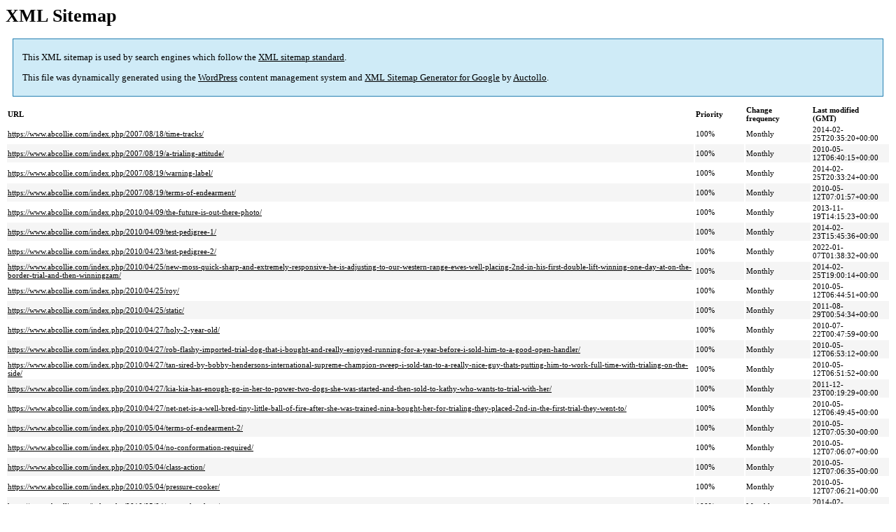

--- FILE ---
content_type: text/html; charset=UTF-8
request_url: http://www.abcollie.com/index.php?xml_sitemap=params=pt-post-p1-2016-09;html=true
body_size: 5691
content:

<title>XML Sitemap</title><style type="text/css">
					body {
						font-family:"Lucida Grande","Lucida Sans Unicode",Tahoma,Verdana;
						font-size:13px;
					}
					
					#intro {
						background-color:#cfebf7;
						border:1px #2580B2 solid;
						padding:5px 13px 5px 13px;
						margin:10px;
					}
					
					#intro p {
						line-height:16.8667px;
					}
					#intro strong {
						font-weight:normal;
					}
					
					td {
						font-size:11px;
					}
					
					th {
						text-align:left;
						padding-right:30px;
						font-size:11px;
					}
					
					tr.high {
						background-color:whitesmoke;
					}
					
					#footer {
						padding:2px;
						margin-top:10px;
						font-size:8pt;
						color:gray;
					}
					
					#footer a {
						color:gray;
					}
					
					a {
						color:black;
					}
				</style><h1>XML Sitemap</h1><div id="intro"><p>
                This XML sitemap is used by search engines which follow the <a rel="external nofollow" href="https://sitemaps.org">XML sitemap standard</a>.
            </p><p>
                This file was dynamically generated using the <a rel="external nofollow" href="https://wordpress.org/">WordPress</a> content management system and <strong><a rel="external nofollow" href="https://auctollo.com/" title="XML Sitemap Generator for Google">XML Sitemap Generator for Google</a></strong> by <a rel="external nofollow" href="https://auctollo.com/">Auctollo</a>.
            </p><p /></div><div id="content"><table><tr style="border-bottom:1px black solid"><th>URL</th><th>Priority</th><th>Change frequency</th><th>Last modified (GMT)</th></tr><tr><td><a href="https://www.abcollie.com/index.php/2007/08/18/time-tracks/">https://www.abcollie.com/index.php/2007/08/18/time-tracks/</a></td><td>100%</td><td>Monthly</td><td>2014-02-25T20:35:20+00:00</td></tr><tr class="high"><td><a href="https://www.abcollie.com/index.php/2007/08/19/a-trialing-attitude/">https://www.abcollie.com/index.php/2007/08/19/a-trialing-attitude/</a></td><td>100%</td><td>Monthly</td><td>2010-05-12T06:40:15+00:00</td></tr><tr><td><a href="https://www.abcollie.com/index.php/2007/08/19/warning-label/">https://www.abcollie.com/index.php/2007/08/19/warning-label/</a></td><td>100%</td><td>Monthly</td><td>2014-02-25T20:33:24+00:00</td></tr><tr class="high"><td><a href="https://www.abcollie.com/index.php/2007/08/19/terms-of-endearment/">https://www.abcollie.com/index.php/2007/08/19/terms-of-endearment/</a></td><td>100%</td><td>Monthly</td><td>2010-05-12T07:01:57+00:00</td></tr><tr><td><a href="https://www.abcollie.com/index.php/2010/04/09/the-future-is-out-there-photo/">https://www.abcollie.com/index.php/2010/04/09/the-future-is-out-there-photo/</a></td><td>100%</td><td>Monthly</td><td>2013-11-19T14:15:23+00:00</td></tr><tr class="high"><td><a href="https://www.abcollie.com/index.php/2010/04/09/test-pedigree-1/">https://www.abcollie.com/index.php/2010/04/09/test-pedigree-1/</a></td><td>100%</td><td>Monthly</td><td>2014-02-23T15:45:36+00:00</td></tr><tr><td><a href="https://www.abcollie.com/index.php/2010/04/23/test-pedigree-2/">https://www.abcollie.com/index.php/2010/04/23/test-pedigree-2/</a></td><td>100%</td><td>Monthly</td><td>2022-01-07T01:38:32+00:00</td></tr><tr class="high"><td><a href="https://www.abcollie.com/index.php/2010/04/25/new-moss-quick-sharp-and-extremely-responsive-he-is-adjusting-to-our-western-range-ewes-well-placing-2nd-in-his-first-double-lift-winning-one-day-at-on-the-border-trial-and-then-winningzam/">https://www.abcollie.com/index.php/2010/04/25/new-moss-quick-sharp-and-extremely-responsive-he-is-adjusting-to-our-western-range-ewes-well-placing-2nd-in-his-first-double-lift-winning-one-day-at-on-the-border-trial-and-then-winningzam/</a></td><td>100%</td><td>Monthly</td><td>2014-02-25T19:00:14+00:00</td></tr><tr><td><a href="https://www.abcollie.com/index.php/2010/04/25/roy/">https://www.abcollie.com/index.php/2010/04/25/roy/</a></td><td>100%</td><td>Monthly</td><td>2010-05-12T06:44:51+00:00</td></tr><tr class="high"><td><a href="https://www.abcollie.com/index.php/2010/04/25/static/">https://www.abcollie.com/index.php/2010/04/25/static/</a></td><td>100%</td><td>Monthly</td><td>2011-08-29T00:54:34+00:00</td></tr><tr><td><a href="https://www.abcollie.com/index.php/2010/04/27/holy-2-year-old/">https://www.abcollie.com/index.php/2010/04/27/holy-2-year-old/</a></td><td>100%</td><td>Monthly</td><td>2010-07-22T00:47:59+00:00</td></tr><tr class="high"><td><a href="https://www.abcollie.com/index.php/2010/04/27/rob-flashy-imported-trial-dog-that-i-bought-and-really-enjoyed-running-for-a-year-before-i-sold-him-to-a-good-open-handler/">https://www.abcollie.com/index.php/2010/04/27/rob-flashy-imported-trial-dog-that-i-bought-and-really-enjoyed-running-for-a-year-before-i-sold-him-to-a-good-open-handler/</a></td><td>100%</td><td>Monthly</td><td>2010-05-12T06:53:12+00:00</td></tr><tr><td><a href="https://www.abcollie.com/index.php/2010/04/27/tan-sired-by-bobby-hendersons-international-supreme-champion-sweep-i-sold-tan-to-a-really-nice-guy-thats-putting-him-to-work-full-time-with-trialing-on-the-side/">https://www.abcollie.com/index.php/2010/04/27/tan-sired-by-bobby-hendersons-international-supreme-champion-sweep-i-sold-tan-to-a-really-nice-guy-thats-putting-him-to-work-full-time-with-trialing-on-the-side/</a></td><td>100%</td><td>Monthly</td><td>2010-05-12T06:51:52+00:00</td></tr><tr class="high"><td><a href="https://www.abcollie.com/index.php/2010/04/27/kia-kia-has-enough-go-in-her-to-power-two-dogs-she-was-started-and-then-sold-to-kathy-who-wants-to-trial-with-her/">https://www.abcollie.com/index.php/2010/04/27/kia-kia-has-enough-go-in-her-to-power-two-dogs-she-was-started-and-then-sold-to-kathy-who-wants-to-trial-with-her/</a></td><td>100%</td><td>Monthly</td><td>2011-12-23T00:19:29+00:00</td></tr><tr><td><a href="https://www.abcollie.com/index.php/2010/04/27/net-net-is-a-well-bred-tiny-little-ball-of-fire-after-she-was-trained-nina-bought-her-for-trialing-they-placed-2nd-in-the-first-trial-they-went-to/">https://www.abcollie.com/index.php/2010/04/27/net-net-is-a-well-bred-tiny-little-ball-of-fire-after-she-was-trained-nina-bought-her-for-trialing-they-placed-2nd-in-the-first-trial-they-went-to/</a></td><td>100%</td><td>Monthly</td><td>2010-05-12T06:49:45+00:00</td></tr><tr class="high"><td><a href="https://www.abcollie.com/index.php/2010/05/04/terms-of-endearment-2/">https://www.abcollie.com/index.php/2010/05/04/terms-of-endearment-2/</a></td><td>100%</td><td>Monthly</td><td>2010-05-12T07:05:30+00:00</td></tr><tr><td><a href="https://www.abcollie.com/index.php/2010/05/04/no-conformation-required/">https://www.abcollie.com/index.php/2010/05/04/no-conformation-required/</a></td><td>100%</td><td>Monthly</td><td>2010-05-12T07:06:07+00:00</td></tr><tr class="high"><td><a href="https://www.abcollie.com/index.php/2010/05/04/class-action/">https://www.abcollie.com/index.php/2010/05/04/class-action/</a></td><td>100%</td><td>Monthly</td><td>2010-05-12T07:06:35+00:00</td></tr><tr><td><a href="https://www.abcollie.com/index.php/2010/05/04/pressure-cooker/">https://www.abcollie.com/index.php/2010/05/04/pressure-cooker/</a></td><td>100%</td><td>Monthly</td><td>2010-05-12T07:06:21+00:00</td></tr><tr class="high"><td><a href="https://www.abcollie.com/index.php/2010/05/04/cut-to-the-chase/">https://www.abcollie.com/index.php/2010/05/04/cut-to-the-chase/</a></td><td>100%</td><td>Monthly</td><td>2014-02-25T20:38:05+00:00</td></tr><tr><td><a href="https://www.abcollie.com/index.php/2010/05/04/styling/">https://www.abcollie.com/index.php/2010/05/04/styling/</a></td><td>100%</td><td>Monthly</td><td>2014-02-25T21:43:43+00:00</td></tr><tr class="high"><td><a href="https://www.abcollie.com/index.php/2010/05/04/right-angle/">https://www.abcollie.com/index.php/2010/05/04/right-angle/</a></td><td>100%</td><td>Monthly</td><td>2014-03-12T18:11:52+00:00</td></tr><tr><td><a href="https://www.abcollie.com/index.php/2010/05/04/well-seasoned/">https://www.abcollie.com/index.php/2010/05/04/well-seasoned/</a></td><td>100%</td><td>Monthly</td><td>2010-05-12T07:04:31+00:00</td></tr><tr class="high"><td><a href="https://www.abcollie.com/index.php/2010/05/04/what-is-balance/">https://www.abcollie.com/index.php/2010/05/04/what-is-balance/</a></td><td>100%</td><td>Monthly</td><td>2010-05-12T07:04:42+00:00</td></tr><tr><td><a href="https://www.abcollie.com/index.php/2010/05/04/illusions-of-control/">https://www.abcollie.com/index.php/2010/05/04/illusions-of-control/</a></td><td>100%</td><td>Monthly</td><td>2014-12-30T15:55:58+00:00</td></tr><tr class="high"><td><a href="https://www.abcollie.com/index.php/2010/05/04/semi-breeding/">https://www.abcollie.com/index.php/2010/05/04/semi-breeding/</a></td><td>100%</td><td>Monthly</td><td>2014-02-25T21:42:24+00:00</td></tr><tr><td><a href="https://www.abcollie.com/index.php/2010/05/04/the-conformation-of-a-heart/">https://www.abcollie.com/index.php/2010/05/04/the-conformation-of-a-heart/</a></td><td>100%</td><td>Monthly</td><td>2010-05-12T07:04:55+00:00</td></tr><tr class="high"><td><a href="https://www.abcollie.com/index.php/2010/05/04/basic-consistency/">https://www.abcollie.com/index.php/2010/05/04/basic-consistency/</a></td><td>100%</td><td>Monthly</td><td>2010-05-12T07:05:17+00:00</td></tr><tr><td><a href="https://www.abcollie.com/index.php/2010/05/04/stage-fright/">https://www.abcollie.com/index.php/2010/05/04/stage-fright/</a></td><td>100%</td><td>Monthly</td><td>2010-05-12T07:04:21+00:00</td></tr><tr class="high"><td><a href="https://www.abcollie.com/index.php/2010/05/04/we-have-lift-off/">https://www.abcollie.com/index.php/2010/05/04/we-have-lift-off/</a></td><td>100%</td><td>Monthly</td><td>2014-03-27T13:29:09+00:00</td></tr><tr><td><a href="https://www.abcollie.com/index.php/2010/05/04/short-circuit/">https://www.abcollie.com/index.php/2010/05/04/short-circuit/</a></td><td>100%</td><td>Monthly</td><td>2010-05-12T07:00:53+00:00</td></tr><tr class="high"><td><a href="https://www.abcollie.com/index.php/2010/05/04/finely-ground/">https://www.abcollie.com/index.php/2010/05/04/finely-ground/</a></td><td>100%</td><td>Monthly</td><td>2014-03-25T23:37:57+00:00</td></tr><tr><td><a href="https://www.abcollie.com/index.php/2010/05/04/1-picture-this/">https://www.abcollie.com/index.php/2010/05/04/1-picture-this/</a></td><td>100%</td><td>Monthly</td><td>2015-07-27T01:50:14+00:00</td></tr><tr class="high"><td><a href="https://www.abcollie.com/index.php/2010/05/04/bond-2/">https://www.abcollie.com/index.php/2010/05/04/bond-2/</a></td><td>100%</td><td>Monthly</td><td>2012-05-23T15:27:09+00:00</td></tr><tr><td><a href="https://www.abcollie.com/index.php/2010/05/07/jim/">https://www.abcollie.com/index.php/2010/05/07/jim/</a></td><td>100%</td><td>Monthly</td><td>2010-07-22T00:53:02+00:00</td></tr><tr class="high"><td><a href="https://www.abcollie.com/index.php/2010/05/09/jet-2/">https://www.abcollie.com/index.php/2010/05/09/jet-2/</a></td><td>100%</td><td>Monthly</td><td>2014-02-25T22:55:00+00:00</td></tr><tr><td><a href="https://www.abcollie.com/index.php/2010/05/09/brite/">https://www.abcollie.com/index.php/2010/05/09/brite/</a></td><td>100%</td><td>Monthly</td><td>2012-11-20T13:22:23+00:00</td></tr><tr class="high"><td><a href="https://www.abcollie.com/index.php/2010/05/09/lane-in-his-trialing-debut-he-placed-in-his-first-two-trials-then-went-on-to-win-the-pn-class-at-zamora-he-looks-to-have-great-potential-for-an-open-dog-sold-to-barb-who-is-going-to-get-her-f/">https://www.abcollie.com/index.php/2010/05/09/lane-in-his-trialing-debut-he-placed-in-his-first-two-trials-then-went-on-to-win-the-pn-class-at-zamora-he-looks-to-have-great-potential-for-an-open-dog-sold-to-barb-who-is-going-to-get-her-f/</a></td><td>100%</td><td>Monthly</td><td>2013-11-21T12:37:20+00:00</td></tr><tr><td><a href="https://www.abcollie.com/index.php/2010/05/09/tam-known-around-the-ranch-as-tiny-tam-he-might-be-tiny-but-hes-all-heart-great-outrunner-with-plenty-of-feel-and-balance-on-his-sheep-he-came-in-3rd-at-his-first-trial-and-took-a-second-at-the/">https://www.abcollie.com/index.php/2010/05/09/tam-known-around-the-ranch-as-tiny-tam-he-might-be-tiny-but-hes-all-heart-great-outrunner-with-plenty-of-feel-and-balance-on-his-sheep-he-came-in-3rd-at-his-first-trial-and-took-a-second-at-the/</a></td><td>100%</td><td>Monthly</td><td>2013-11-21T13:10:31+00:00</td></tr><tr class="high"><td><a href="https://www.abcollie.com/index.php/2010/05/09/glen/">https://www.abcollie.com/index.php/2010/05/09/glen/</a></td><td>100%</td><td>Monthly</td><td>2016-05-26T18:13:09+00:00</td></tr><tr><td><a href="https://www.abcollie.com/index.php/2010/05/09/tai-he-has-plenty-of-line-pace-and-scope-with-a-willing-to-please-attitude-sold-to-carolyn-who-is-going-to-trial-with-him/">https://www.abcollie.com/index.php/2010/05/09/tai-he-has-plenty-of-line-pace-and-scope-with-a-willing-to-please-attitude-sold-to-carolyn-who-is-going-to-trial-with-him/</a></td><td>100%</td><td>Monthly</td><td>2010-05-13T04:15:43+00:00</td></tr><tr class="high"><td><a href="https://www.abcollie.com/index.php/2010/05/09/sagesage-is-a-line-bred-bitch-of-my-moss-old-see-above-julie-hill-simpson-bred-her-bitch-jill-to-bobby-hendersons-bill-both-being-grand-kids-of-my-moss/">https://www.abcollie.com/index.php/2010/05/09/sagesage-is-a-line-bred-bitch-of-my-moss-old-see-above-julie-hill-simpson-bred-her-bitch-jill-to-bobby-hendersons-bill-both-being-grand-kids-of-my-moss/</a></td><td>100%</td><td>Monthly</td><td>2012-09-10T17:30:29+00:00</td></tr><tr><td><a href="https://www.abcollie.com/index.php/2010/05/09/dekon-also-known-as-smiley-he-grins-when-he-greets-you-he-has-great-feel-and-line-on-his-sheep-one-of-the-best-at-holding-a-single-ive-had-sold-to-carolyn-for-a-trial-dog/">https://www.abcollie.com/index.php/2010/05/09/dekon-also-known-as-smiley-he-grins-when-he-greets-you-he-has-great-feel-and-line-on-his-sheep-one-of-the-best-at-holding-a-single-ive-had-sold-to-carolyn-for-a-trial-dog/</a></td><td>100%</td><td>Monthly</td><td>2010-05-12T06:46:22+00:00</td></tr><tr class="high"><td><a href="https://www.abcollie.com/index.php/2010/05/09/gyp-great-trial-and-working-bitch-shes-not-only-a-great-open-trial-bitch-winning-a-big-open-trial-before-being-imported-from-scotland-she-also-had-to-work-for-a-living-so-also-has-plenty-of-pra/">https://www.abcollie.com/index.php/2010/05/09/gyp-great-trial-and-working-bitch-shes-not-only-a-great-open-trial-bitch-winning-a-big-open-trial-before-being-imported-from-scotland-she-also-had-to-work-for-a-living-so-also-has-plenty-of-pra/</a></td><td>100%</td><td>Monthly</td><td>2014-03-31T16:01:42+00:00</td></tr><tr><td><a href="https://www.abcollie.com/index.php/2010/05/09/tory-zoe-sold-to-jan-who-has-trialed-and-won-with-her/">https://www.abcollie.com/index.php/2010/05/09/tory-zoe-sold-to-jan-who-has-trialed-and-won-with-her/</a></td><td>100%</td><td>Monthly</td><td>2010-05-12T06:47:16+00:00</td></tr><tr class="high"><td><a href="https://www.abcollie.com/index.php/2010/05/09/moel-rock-black-and-white-line-bred-bwlch-taff-sold-as-a-trial-dog/">https://www.abcollie.com/index.php/2010/05/09/moel-rock-black-and-white-line-bred-bwlch-taff-sold-as-a-trial-dog/</a></td><td>100%</td><td>Monthly</td><td>2010-05-12T06:48:43+00:00</td></tr><tr><td><a href="https://www.abcollie.com/index.php/2010/05/09/mossis-a-son-of-bobby-henderson-well-known-bill-who-is-a-grandson-of-my-moss-works-great-and-as-a-added-bonus-looks-great-he-also-happens-to-be-one-of-the-best-natured-dogs-ive-owned-sold-to-j/">https://www.abcollie.com/index.php/2010/05/09/mossis-a-son-of-bobby-henderson-well-known-bill-who-is-a-grandson-of-my-moss-works-great-and-as-a-added-bonus-looks-great-he-also-happens-to-be-one-of-the-best-natured-dogs-ive-owned-sold-to-j/</a></td><td>100%</td><td>Monthly</td><td>2014-03-31T16:04:09+00:00</td></tr><tr class="high"><td><a href="https://www.abcollie.com/index.php/2010/05/09/lane-another-nursery-dog-i-bred-raised-trained-trialed-and-later-sold-for-a-trial-dog/">https://www.abcollie.com/index.php/2010/05/09/lane-another-nursery-dog-i-bred-raised-trained-trialed-and-later-sold-for-a-trial-dog/</a></td><td>100%</td><td>Monthly</td><td>2010-05-12T06:52:26+00:00</td></tr><tr><td><a href="https://www.abcollie.com/index.php/2010/05/09/nannan-is-a-extremely-well-bred-small-black-white-and-tan-bitch-sold-to-carol/">https://www.abcollie.com/index.php/2010/05/09/nannan-is-a-extremely-well-bred-small-black-white-and-tan-bitch-sold-to-carol/</a></td><td>100%</td><td>Monthly</td><td>2014-04-08T01:52:35+00:00</td></tr><tr class="high"><td><a href="https://www.abcollie.com/index.php/2010/05/09/meg-templetons-breeding-meg-was-bought-trialed-and-then-resold/">https://www.abcollie.com/index.php/2010/05/09/meg-templetons-breeding-meg-was-bought-trialed-and-then-resold/</a></td><td>100%</td><td>Monthly</td><td>2011-04-29T09:19:59+00:00</td></tr><tr><td><a href="https://www.abcollie.com/index.php/2010/05/09/nat-sold-as-a-work-dog/">https://www.abcollie.com/index.php/2010/05/09/nat-sold-as-a-work-dog/</a></td><td>100%</td><td>Monthly</td><td>2010-05-12T06:58:21+00:00</td></tr><tr class="high"><td><a href="https://www.abcollie.com/index.php/2010/05/09/chex-johnny-wilsons-spot-twice-international-champion-granddaughter-sold-for-a-trial-dog/">https://www.abcollie.com/index.php/2010/05/09/chex-johnny-wilsons-spot-twice-international-champion-granddaughter-sold-for-a-trial-dog/</a></td><td>100%</td><td>Monthly</td><td>2010-05-12T06:56:02+00:00</td></tr><tr><td><a href="https://www.abcollie.com/index.php/2010/05/09/jen-daughter-of-mac-the-butchers-dog-sold-as-a-trial-dog-but-she-ended-up-a-better-brood-bitch-than-trial-dog-she-has-several-pups-sired-by-old-moss-above-that-have-won-nursery-and-open-tr/">https://www.abcollie.com/index.php/2010/05/09/jen-daughter-of-mac-the-butchers-dog-sold-as-a-trial-dog-but-she-ended-up-a-better-brood-bitch-than-trial-dog-she-has-several-pups-sired-by-old-moss-above-that-have-won-nursery-and-open-tr/</a></td><td>100%</td><td>Monthly</td><td>2011-04-29T09:12:51+00:00</td></tr><tr class="high"><td><a href="https://www.abcollie.com/index.php/2010/05/09/roy-imported-3-year-old-male-i-trialed-him-for-awhile-and-then-sold-as-a-cattle-dog/">https://www.abcollie.com/index.php/2010/05/09/roy-imported-3-year-old-male-i-trialed-him-for-awhile-and-then-sold-as-a-cattle-dog/</a></td><td>100%</td><td>Monthly</td><td>2014-03-25T23:03:07+00:00</td></tr><tr><td><a href="https://www.abcollie.com/index.php/2010/05/09/cam-cam-was-another-one-i-bred-raised-and-trained-up-for-the-nurseries-i-ran-and-placed-in-open-with-him-before-i-sold-him-to-bob-bob-placed-in-the-first-trial-he-ran-in-with-cam/">https://www.abcollie.com/index.php/2010/05/09/cam-cam-was-another-one-i-bred-raised-and-trained-up-for-the-nurseries-i-ran-and-placed-in-open-with-him-before-i-sold-him-to-bob-bob-placed-in-the-first-trial-he-ran-in-with-cam/</a></td><td>100%</td><td>Monthly</td><td>2011-04-29T09:13:36+00:00</td></tr><tr class="high"><td><a href="https://www.abcollie.com/index.php/2010/05/09/cher-the-devil-in-disguise-little-miss-cher/">https://www.abcollie.com/index.php/2010/05/09/cher-the-devil-in-disguise-little-miss-cher/</a></td><td>100%</td><td>Monthly</td><td>2010-05-12T06:52:07+00:00</td></tr><tr><td><a href="https://www.abcollie.com/index.php/2010/05/09/boon-big-strong-semi-smooth-coated-black-and-white-male-out-of-ralph-pulfers-old-tweed-and-nursery-winner-gael/">https://www.abcollie.com/index.php/2010/05/09/boon-big-strong-semi-smooth-coated-black-and-white-male-out-of-ralph-pulfers-old-tweed-and-nursery-winner-gael/</a></td><td>100%</td><td>Monthly</td><td>2010-05-12T06:51:01+00:00</td></tr><tr class="high"><td><a href="https://www.abcollie.com/index.php/2010/05/09/davyever-ready-bunny-i-bred-raised-and-trained-davy-as-a-nursery-dog-after-i-ran-him-in-the-nurseries-i-sold-him-to-mike-who-placed-in-a-number-of-trials-with-him/">https://www.abcollie.com/index.php/2010/05/09/davyever-ready-bunny-i-bred-raised-and-trained-davy-as-a-nursery-dog-after-i-ran-him-in-the-nurseries-i-sold-him-to-mike-who-placed-in-a-number-of-trials-with-him/</a></td><td>100%</td><td>Monthly</td><td>2010-05-12T06:56:35+00:00</td></tr><tr><td><a href="https://www.abcollie.com/index.php/2010/05/09/coy-thomasons-lad-son-sold-as-a-cattle-dog/">https://www.abcollie.com/index.php/2010/05/09/coy-thomasons-lad-son-sold-as-a-cattle-dog/</a></td><td>100%</td><td>Monthly</td><td>2010-05-12T06:52:48+00:00</td></tr><tr class="high"><td><a href="https://www.abcollie.com/index.php/2010/05/09/tory-also-fondly-known-as-the-toy-i-raised-and-trained-tory-for-the-nurseries-and-then-sold-her-to-julie-as-a-trial-dog/">https://www.abcollie.com/index.php/2010/05/09/tory-also-fondly-known-as-the-toy-i-raised-and-trained-tory-for-the-nurseries-and-then-sold-her-to-julie-as-a-trial-dog/</a></td><td>100%</td><td>Monthly</td><td>2011-04-29T09:16:00+00:00</td></tr><tr><td><a href="https://www.abcollie.com/index.php/2010/05/09/jan-imported-trial-bitch-sold-to-nancy-that-caught-the-herding-bug-and-she-has-been-winning-and-placing-with-her-regularly/">https://www.abcollie.com/index.php/2010/05/09/jan-imported-trial-bitch-sold-to-nancy-that-caught-the-herding-bug-and-she-has-been-winning-and-placing-with-her-regularly/</a></td><td>100%</td><td>Monthly</td><td>2010-05-12T06:59:01+00:00</td></tr><tr class="high"><td><a href="https://www.abcollie.com/index.php/2010/05/09/ben-was-imported-and-sold-to-a-very-enthusiastic-trialer-who-is-going-to-start-trialing-him-next-fall/">https://www.abcollie.com/index.php/2010/05/09/ben-was-imported-and-sold-to-a-very-enthusiastic-trialer-who-is-going-to-start-trialing-him-next-fall/</a></td><td>100%</td><td>Monthly</td><td>2010-05-12T06:59:17+00:00</td></tr><tr><td><a href="https://www.abcollie.com/index.php/2010/05/10/lane/">https://www.abcollie.com/index.php/2010/05/10/lane/</a></td><td>100%</td><td>Monthly</td><td>2010-07-22T00:48:44+00:00</td></tr><tr class="high"><td><a href="https://www.abcollie.com/index.php/2010/05/10/ben/">https://www.abcollie.com/index.php/2010/05/10/ben/</a></td><td>100%</td><td>Monthly</td><td>2011-04-25T01:40:49+00:00</td></tr><tr><td><a href="https://www.abcollie.com/index.php/2010/05/10/rob/">https://www.abcollie.com/index.php/2010/05/10/rob/</a></td><td>100%</td><td>Monthly</td><td>2010-07-22T00:56:10+00:00</td></tr><tr class="high"><td><a href="https://www.abcollie.com/index.php/2010/05/10/tan/">https://www.abcollie.com/index.php/2010/05/10/tan/</a></td><td>100%</td><td>Monthly</td><td>2010-07-22T00:49:22+00:00</td></tr><tr><td><a href="https://www.abcollie.com/index.php/2010/05/10/jan/">https://www.abcollie.com/index.php/2010/05/10/jan/</a></td><td>100%</td><td>Monthly</td><td>2010-07-22T00:52:22+00:00</td></tr><tr class="high"><td><a href="https://www.abcollie.com/index.php/2010/05/11/peg/">https://www.abcollie.com/index.php/2010/05/11/peg/</a></td><td>100%</td><td>Monthly</td><td>2013-11-21T13:12:35+00:00</td></tr><tr><td><a href="https://www.abcollie.com/index.php/2010/05/11/usbcha-trials/">https://www.abcollie.com/index.php/2010/05/11/usbcha-trials/</a></td><td>100%</td><td>Monthly</td><td>2011-08-28T03:13:42+00:00</td></tr><tr class="high"><td><a href="https://www.abcollie.com/index.php/2010/05/12/kam/">https://www.abcollie.com/index.php/2010/05/12/kam/</a></td><td>100%</td><td>Monthly</td><td>2010-07-22T02:01:59+00:00</td></tr><tr><td><a href="https://www.abcollie.com/index.php/2010/05/13/jax-2/">https://www.abcollie.com/index.php/2010/05/13/jax-2/</a></td><td>100%</td><td>Monthly</td><td>2011-05-01T00:30:22+00:00</td></tr><tr class="high"><td><a href="https://www.abcollie.com/index.php/2010/08/04/rob-high-drive-easy-flanker-and-great-outrunner/">https://www.abcollie.com/index.php/2010/08/04/rob-high-drive-easy-flanker-and-great-outrunner/</a></td><td>100%</td><td>Monthly</td><td>2010-12-03T12:43:02+00:00</td></tr><tr><td><a href="https://www.abcollie.com/index.php/2010/09/30/pup-updates/">https://www.abcollie.com/index.php/2010/09/30/pup-updates/</a></td><td>100%</td><td>Monthly</td><td>2011-08-31T16:34:05+00:00</td></tr><tr class="high"><td><a href="https://www.abcollie.com/index.php/2010/10/05/young-dogs-and-pups-im-keeping-to-train-up-to-trial-or-sell/">https://www.abcollie.com/index.php/2010/10/05/young-dogs-and-pups-im-keeping-to-train-up-to-trial-or-sell/</a></td><td>100%</td><td>Monthly</td><td>2013-11-19T14:19:33+00:00</td></tr><tr><td><a href="https://www.abcollie.com/index.php/2010/11/11/gears-page/">https://www.abcollie.com/index.php/2010/11/11/gears-page/</a></td><td>100%</td><td>Monthly</td><td>2014-01-12T15:22:07+00:00</td></tr><tr class="high"><td><a href="https://www.abcollie.com/index.php/2010/11/11/gears-page-2/">https://www.abcollie.com/index.php/2010/11/11/gears-page-2/</a></td><td>100%</td><td>Monthly</td><td>2014-01-12T15:26:34+00:00</td></tr><tr><td><a href="https://www.abcollie.com/index.php/2010/11/11/tech/">https://www.abcollie.com/index.php/2010/11/11/tech/</a></td><td>100%</td><td>Monthly</td><td>2014-01-12T15:28:34+00:00</td></tr><tr class="high"><td><a href="https://www.abcollie.com/index.php/2010/11/16/quality-imported-open-dog-for-sale/">https://www.abcollie.com/index.php/2010/11/16/quality-imported-open-dog-for-sale/</a></td><td>100%</td><td>Monthly</td><td>2010-11-27T15:05:54+00:00</td></tr><tr><td><a href="https://www.abcollie.com/index.php/2010/12/03/dot/">https://www.abcollie.com/index.php/2010/12/03/dot/</a></td><td>100%</td><td>Monthly</td><td>2012-12-24T15:20:43+00:00</td></tr><tr class="high"><td><a href="https://www.abcollie.com/index.php/2011/02/06/roy-2/">https://www.abcollie.com/index.php/2011/02/06/roy-2/</a></td><td>100%</td><td>Monthly</td><td>2014-02-25T19:05:27+00:00</td></tr><tr><td><a href="https://www.abcollie.com/index.php/2011/04/24/bob-2-year-old-son-of-aled-owens-roy-and-grandson-of-his-old-roy/">https://www.abcollie.com/index.php/2011/04/24/bob-2-year-old-son-of-aled-owens-roy-and-grandson-of-his-old-roy/</a></td><td>100%</td><td>Monthly</td><td>2014-03-01T22:30:50+00:00</td></tr><tr class="high"><td><a href="https://www.abcollie.com/index.php/2011/07/22/its-not-how-they-start/">https://www.abcollie.com/index.php/2011/07/22/its-not-how-they-start/</a></td><td>100%</td><td>Monthly</td><td>2015-01-12T13:32:36+00:00</td></tr><tr><td><a href="https://www.abcollie.com/index.php/2011/08/22/habit/">https://www.abcollie.com/index.php/2011/08/22/habit/</a></td><td>100%</td><td>Monthly</td><td>2011-08-29T16:10:42+00:00</td></tr><tr class="high"><td><a href="https://www.abcollie.com/index.php/2011/08/26/auto-draft/">https://www.abcollie.com/index.php/2011/08/26/auto-draft/</a></td><td>100%</td><td>Monthly</td><td>2012-04-19T01:29:21+00:00</td></tr><tr><td><a href="https://www.abcollie.com/index.php/2011/08/31/pup-pics/">https://www.abcollie.com/index.php/2011/08/31/pup-pics/</a></td><td>100%</td><td>Monthly</td><td>2011-10-28T02:33:41+00:00</td></tr><tr class="high"><td><a href="https://www.abcollie.com/index.php/2011/08/31/here-they-are/">https://www.abcollie.com/index.php/2011/08/31/here-they-are/</a></td><td>100%</td><td>Monthly</td><td>2012-05-23T15:23:44+00:00</td></tr><tr><td><a href="https://www.abcollie.com/index.php/2011/09/25/pup-pics-page-two/">https://www.abcollie.com/index.php/2011/09/25/pup-pics-page-two/</a></td><td>100%</td><td>Monthly</td><td>2013-11-21T00:11:31+00:00</td></tr><tr class="high"><td><a href="https://www.abcollie.com/index.php/2011/09/27/two-peas-two-pods/">https://www.abcollie.com/index.php/2011/09/27/two-peas-two-pods/</a></td><td>100%</td><td>Monthly</td><td>2011-09-28T16:25:53+00:00</td></tr><tr><td><a href="https://www.abcollie.com/index.php/2011/10/19/the-peas-are-growing/">https://www.abcollie.com/index.php/2011/10/19/the-peas-are-growing/</a></td><td>100%</td><td>Monthly</td><td>2014-04-01T13:21:04+00:00</td></tr><tr class="high"><td><a href="https://www.abcollie.com/index.php/2011/12/07/photoshop-gallery-3/">https://www.abcollie.com/index.php/2011/12/07/photoshop-gallery-3/</a></td><td>100%</td><td>Monthly</td><td>2013-11-04T15:27:03+00:00</td></tr><tr><td><a href="https://www.abcollie.com/index.php/2011/12/07/pupdates/">https://www.abcollie.com/index.php/2011/12/07/pupdates/</a></td><td>100%</td><td>Monthly</td><td>2011-12-07T14:00:49+00:00</td></tr><tr class="high"><td><a href="https://www.abcollie.com/index.php/2011/12/27/trialranch-difference/">https://www.abcollie.com/index.php/2011/12/27/trialranch-difference/</a></td><td>100%</td><td>Monthly</td><td>2011-12-27T11:02:00+00:00</td></tr><tr><td><a href="https://www.abcollie.com/index.php/2012/01/29/2863/">https://www.abcollie.com/index.php/2012/01/29/2863/</a></td><td>100%</td><td>Monthly</td><td>2014-03-31T16:11:48+00:00</td></tr><tr class="high"><td><a href="https://www.abcollie.com/index.php/2012/04/15/open-dog-for-sale/">https://www.abcollie.com/index.php/2012/04/15/open-dog-for-sale/</a></td><td>100%</td><td>Monthly</td><td>2022-01-10T22:13:12+00:00</td></tr><tr><td><a href="https://www.abcollie.com/index.php/2012/04/17/creed/">https://www.abcollie.com/index.php/2012/04/17/creed/</a></td><td>100%</td><td>Monthly</td><td>2013-10-10T02:16:55+00:00</td></tr><tr class="high"><td><a href="https://www.abcollie.com/index.php/2012/06/21/puppy-pictures/">https://www.abcollie.com/index.php/2012/06/21/puppy-pictures/</a></td><td>100%</td><td>Monthly</td><td>2013-11-21T00:09:02+00:00</td></tr><tr><td><a href="https://www.abcollie.com/index.php/2012/09/05/kobe-and-keeper/">https://www.abcollie.com/index.php/2012/09/05/kobe-and-keeper/</a></td><td>100%</td><td>Monthly</td><td>2014-03-25T23:57:48+00:00</td></tr><tr class="high"><td><a href="https://www.abcollie.com/index.php/2012/09/10/keeper/">https://www.abcollie.com/index.php/2012/09/10/keeper/</a></td><td>100%</td><td>Monthly</td><td>2012-11-20T13:27:02+00:00</td></tr><tr><td><a href="https://www.abcollie.com/index.php/2013/01/07/tech-another-good-young-son-of-moss/">https://www.abcollie.com/index.php/2013/01/07/tech-another-good-young-son-of-moss/</a></td><td>100%</td><td>Monthly</td><td>2022-01-06T18:05:13+00:00</td></tr><tr class="high"><td><a href="https://www.abcollie.com/index.php/2013/01/07/gear-2/">https://www.abcollie.com/index.php/2013/01/07/gear-2/</a></td><td>100%</td><td>Monthly</td><td>2016-05-27T15:42:34+00:00</td></tr><tr><td><a href="https://www.abcollie.com/index.php/2013/04/03/chip/">https://www.abcollie.com/index.php/2013/04/03/chip/</a></td><td>100%</td><td>Monthly</td><td>2014-10-04T14:15:25+00:00</td></tr><tr class="high"><td><a href="https://www.abcollie.com/index.php/2013/04/03/key-2/">https://www.abcollie.com/index.php/2013/04/03/key-2/</a></td><td>100%</td><td>Monthly</td><td>2014-03-28T17:52:59+00:00</td></tr><tr><td><a href="https://www.abcollie.com/index.php/2013/06/12/young-dog-for-sale/">https://www.abcollie.com/index.php/2013/06/12/young-dog-for-sale/</a></td><td>100%</td><td>Monthly</td><td>2014-02-23T05:45:45+00:00</td></tr><tr class="high"><td><a href="https://www.abcollie.com/index.php/2013/06/12/mossjess-breeding/">https://www.abcollie.com/index.php/2013/06/12/mossjess-breeding/</a></td><td>100%</td><td>Monthly</td><td>2014-01-20T17:54:02+00:00</td></tr><tr><td><a href="https://www.abcollie.com/index.php/2013/10/30/can-you-hear-me-now/">https://www.abcollie.com/index.php/2013/10/30/can-you-hear-me-now/</a></td><td>100%</td><td>Monthly</td><td>2014-02-26T21:31:22+00:00</td></tr><tr class="high"><td><a href="https://www.abcollie.com/index.php/2014/03/25/auto-draft-2/">https://www.abcollie.com/index.php/2014/03/25/auto-draft-2/</a></td><td>100%</td><td>Monthly</td><td>2017-05-29T21:03:33+00:00</td></tr><tr><td><a href="https://www.abcollie.com/index.php/2014/06/18/tux-video-2/">https://www.abcollie.com/index.php/2014/06/18/tux-video-2/</a></td><td>100%</td><td>Monthly</td><td>2014-06-19T16:00:37+00:00</td></tr><tr class="high"><td><a href="https://www.abcollie.com/index.php/2014/06/18/jiff-video-2/">https://www.abcollie.com/index.php/2014/06/18/jiff-video-2/</a></td><td>100%</td><td>Monthly</td><td>2014-08-29T00:29:36+00:00</td></tr><tr><td><a href="https://www.abcollie.com/index.php/2014/06/25/cove-video-5-months/">https://www.abcollie.com/index.php/2014/06/25/cove-video-5-months/</a></td><td>100%</td><td>Monthly</td><td>2014-08-27T17:41:27+00:00</td></tr><tr class="high"><td><a href="https://www.abcollie.com/index.php/2014/08/27/rim/">https://www.abcollie.com/index.php/2014/08/27/rim/</a></td><td>100%</td><td>Monthly</td><td>2016-11-08T17:13:02+00:00</td></tr><tr><td><a href="https://www.abcollie.com/index.php/2014/10/02/core-videos/">https://www.abcollie.com/index.php/2014/10/02/core-videos/</a></td><td>100%</td><td>Monthly</td><td>2014-10-04T00:43:59+00:00</td></tr><tr class="high"><td><a href="https://www.abcollie.com/index.php/2014/10/10/joe/">https://www.abcollie.com/index.php/2014/10/10/joe/</a></td><td>100%</td><td>Monthly</td><td>2015-06-19T12:07:02+00:00</td></tr><tr><td><a href="https://www.abcollie.com/index.php/2015/06/17/tanhill-bill/">https://www.abcollie.com/index.php/2015/06/17/tanhill-bill/</a></td><td>100%</td><td>Monthly</td><td>2015-07-21T18:07:04+00:00</td></tr><tr class="high"><td><a href="https://www.abcollie.com/index.php/2015/07/18/roy-very-talented-young-dog-imported-from-ireland/">https://www.abcollie.com/index.php/2015/07/18/roy-very-talented-young-dog-imported-from-ireland/</a></td><td>100%</td><td>Monthly</td><td>2015-08-03T16:24:59+00:00</td></tr><tr><td><a href="https://www.abcollie.com/index.php/2016/05/26/sid/">https://www.abcollie.com/index.php/2016/05/26/sid/</a></td><td>100%</td><td>Monthly</td><td>2016-06-07T23:46:24+00:00</td></tr><tr class="high"><td><a href="https://www.abcollie.com/index.php/2016/05/26/bob/">https://www.abcollie.com/index.php/2016/05/26/bob/</a></td><td>100%</td><td>Monthly</td><td>2016-10-25T23:50:53+00:00</td></tr><tr><td><a href="https://www.abcollie.com/index.php/2016/09/10/flow/">https://www.abcollie.com/index.php/2016/09/10/flow/</a></td><td>100%</td><td>Monthly</td><td>2016-11-05T02:40:55+00:00</td></tr><tr class="high"><td><a href="https://www.abcollie.com/index.php/2016/11/13/trist/">https://www.abcollie.com/index.php/2016/11/13/trist/</a></td><td>100%</td><td>Monthly</td><td>2020-09-27T02:16:31+00:00</td></tr><tr><td><a href="https://www.abcollie.com/index.php/2016/11/20/fern/">https://www.abcollie.com/index.php/2016/11/20/fern/</a></td><td>100%</td><td>Monthly</td><td>2017-08-22T21:51:14+00:00</td></tr><tr class="high"><td><a href="https://www.abcollie.com/index.php/2016/11/28/york/">https://www.abcollie.com/index.php/2016/11/28/york/</a></td><td>100%</td><td>Monthly</td><td>2020-02-01T13:34:04+00:00</td></tr><tr><td><a href="https://www.abcollie.com/index.php/2017/08/11/zac-classy-young-lad-from-ireland/">https://www.abcollie.com/index.php/2017/08/11/zac-classy-young-lad-from-ireland/</a></td><td>100%</td><td>Monthly</td><td>2017-08-12T00:17:05+00:00</td></tr><tr class="high"><td><a href="https://www.abcollie.com/index.php/2017/08/16/puck-cool-headed-on-sheep/">https://www.abcollie.com/index.php/2017/08/16/puck-cool-headed-on-sheep/</a></td><td>100%</td><td>Monthly</td><td>2017-08-16T16:57:40+00:00</td></tr><tr><td><a href="https://www.abcollie.com/index.php/2020/09/23/june/">https://www.abcollie.com/index.php/2020/09/23/june/</a></td><td>100%</td><td>Monthly</td><td>2020-09-26T04:35:37+00:00</td></tr><tr class="high"><td><a href="https://www.abcollie.com/index.php/2022/01/04/rap/">https://www.abcollie.com/index.php/2022/01/04/rap/</a></td><td>100%</td><td>Monthly</td><td>2022-01-08T16:26:05+00:00</td></tr><tr><td><a href="https://www.abcollie.com/index.php/2022/01/04/case/">https://www.abcollie.com/index.php/2022/01/04/case/</a></td><td>100%</td><td>Monthly</td><td>2022-01-08T01:58:38+00:00</td></tr><tr class="high"><td><a href="https://www.abcollie.com/index.php/2022/01/04/__trashed-3/">https://www.abcollie.com/index.php/2022/01/04/__trashed-3/</a></td><td>100%</td><td>Monthly</td><td>2022-01-06T18:27:32+00:00</td></tr><tr><td><a href="https://www.abcollie.com/index.php/2022/01/04/kar-son-of-gear-and-case-grandson-of-moss/">https://www.abcollie.com/index.php/2022/01/04/kar-son-of-gear-and-case-grandson-of-moss/</a></td><td>100%</td><td>Monthly</td><td>2023-11-15T04:51:23+00:00</td></tr><tr class="high"><td><a href="https://www.abcollie.com/index.php/2022/01/05/tax/">https://www.abcollie.com/index.php/2022/01/05/tax/</a></td><td>100%</td><td>Monthly</td><td>2022-07-20T15:54:21+00:00</td></tr><tr><td><a href="https://www.abcollie.com/index.php/2022/01/06/reef/">https://www.abcollie.com/index.php/2022/01/06/reef/</a></td><td>100%</td><td>Monthly</td><td>2023-06-20T19:05:54+00:00</td></tr><tr class="high"><td><a href="https://www.abcollie.com/index.php/2023/11/14/chex-extremely-well-bred-young-dog-for-sale/">https://www.abcollie.com/index.php/2023/11/14/chex-extremely-well-bred-young-dog-for-sale/</a></td><td>100%</td><td>Monthly</td><td>2023-12-26T17:10:39+00:00</td></tr></table></div><div id="footer"><p>
						Dynamically generated with <a rel="external nofollow" href="https://auctollo.com/products/google-xml-sitemap-generator/" title="XML Sitemap Generator for Google">XML Sitemap Generator for Google</a> by <a rel="external nofollow" href="https://auctollo.com/">Auctollo</a>. This XSLT template is released under the GPL and free to use.
            		</p><p>
	                    If you have problems with your sitemap please visit the <a rel="external nofollow" href="https://auctollo.com/products/google-xml-sitemap-generator/help/" title="Frequently Asked Questions">FAQ</a> or the <a rel="external nofollow" href="https://wordpress.org/support/plugin/google-sitemap-generator">support forum</a>.
            		</p></div>
